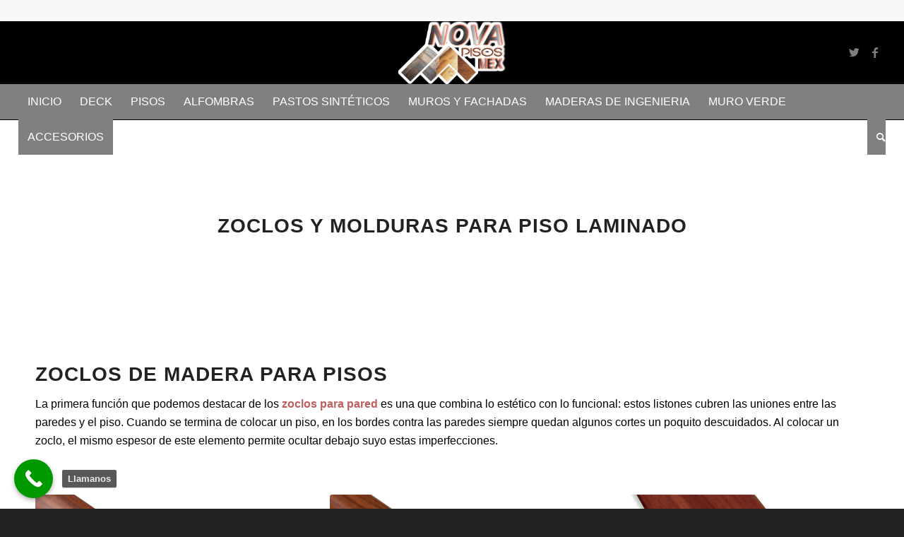

--- FILE ---
content_type: text/html; charset=UTF-8
request_url: https://novapisosmex.com.mx/zoclos-y-molduras-para-piso-laminado/
body_size: 69472
content:
<!DOCTYPE html>
<html lang="es" class="html_stretched responsive av-preloader-active av-preloader-enabled  html_header_top html_logo_center html_bottom_nav_header html_menu_right html_slim html_header_sticky html_header_shrinking html_header_topbar_active html_mobile_menu_phone html_header_searchicon html_content_align_left html_header_unstick_top_disabled html_header_stretch html_minimal_header html_av-overlay-side html_av-overlay-side-classic html_av-submenu-noclone html_entry_id_3958 av-cookies-no-cookie-consent av-default-lightbox av-no-preview html_text_menu_active av-mobile-menu-switch-default">
<head>
<meta charset="UTF-8" />


<!-- mobile setting -->
<meta name="viewport" content="width=device-width, initial-scale=1">

<!-- Scripts/CSS and wp_head hook -->
<meta name='robots' content='index, follow, max-image-preview:large, max-snippet:-1, max-video-preview:-1' />
	<style>img:is([sizes="auto" i], [sizes^="auto," i]) { contain-intrinsic-size: 3000px 1500px }</style>
	
	<!-- This site is optimized with the Yoast SEO Premium plugin v25.7.1 (Yoast SEO v26.8) - https://yoast.com/product/yoast-seo-premium-wordpress/ -->
	<title>zoclos y molduras para piso laminado - nova pisos mexico</title>
	<link rel="canonical" href="https://novapisosmex.com.mx/zoclos-y-molduras-para-piso-laminado/" />
	<meta property="og:locale" content="es_ES" />
	<meta property="og:type" content="article" />
	<meta property="og:title" content="zoclos y molduras para piso laminado" />
	<meta property="og:url" content="https://novapisosmex.com.mx/zoclos-y-molduras-para-piso-laminado/" />
	<meta property="og:site_name" content="nova pisos mexico" />
	<meta property="article:publisher" content="https://www.facebook.com/Nova-pisos-mexico-109989073691069/?modal=admin_todo_tour" />
	<meta property="article:modified_time" content="2021-09-24T03:57:14+00:00" />
	<meta name="twitter:card" content="summary_large_image" />
	<meta name="twitter:label1" content="Tiempo de lectura" />
	<meta name="twitter:data1" content="12 minutos" />
	<script type="application/ld+json" class="yoast-schema-graph">{"@context":"https://schema.org","@graph":[{"@type":"WebPage","@id":"https://novapisosmex.com.mx/zoclos-y-molduras-para-piso-laminado/","url":"https://novapisosmex.com.mx/zoclos-y-molduras-para-piso-laminado/","name":"zoclos y molduras para piso laminado - nova pisos mexico","isPartOf":{"@id":"https://novapisosmex.com.mx/#website"},"datePublished":"2021-01-22T20:14:51+00:00","dateModified":"2021-09-24T03:57:14+00:00","breadcrumb":{"@id":"https://novapisosmex.com.mx/zoclos-y-molduras-para-piso-laminado/#breadcrumb"},"inLanguage":"es","potentialAction":[{"@type":"ReadAction","target":["https://novapisosmex.com.mx/zoclos-y-molduras-para-piso-laminado/"]}]},{"@type":"BreadcrumbList","@id":"https://novapisosmex.com.mx/zoclos-y-molduras-para-piso-laminado/#breadcrumb","itemListElement":[{"@type":"ListItem","position":1,"name":"Portada","item":"https://novapisosmex.com.mx/"},{"@type":"ListItem","position":2,"name":"zoclos y molduras para piso laminado"}]},{"@type":"WebSite","@id":"https://novapisosmex.com.mx/#website","url":"https://novapisosmex.com.mx/","name":"nova pisos mexico","description":"pasto sintético, piso deck, linoleo, alfombras piso laminado, pasto artificial, muros y fachasdas, zoclos vinilicos, pisos de gimnasio, pisos conductivo ","potentialAction":[{"@type":"SearchAction","target":{"@type":"EntryPoint","urlTemplate":"https://novapisosmex.com.mx/?s={search_term_string}"},"query-input":{"@type":"PropertyValueSpecification","valueRequired":true,"valueName":"search_term_string"}}],"inLanguage":"es"}]}</script>
	<!-- / Yoast SEO Premium plugin. -->


<link rel="alternate" type="application/rss+xml" title="nova pisos mexico &raquo; Feed" href="https://novapisosmex.com.mx/feed/" />
<link rel="alternate" type="application/rss+xml" title="nova pisos mexico &raquo; Feed de los comentarios" href="https://novapisosmex.com.mx/comments/feed/" />
<script type="text/javascript">
/* <![CDATA[ */
window._wpemojiSettings = {"baseUrl":"https:\/\/s.w.org\/images\/core\/emoji\/16.0.1\/72x72\/","ext":".png","svgUrl":"https:\/\/s.w.org\/images\/core\/emoji\/16.0.1\/svg\/","svgExt":".svg","source":{"concatemoji":"https:\/\/novapisosmex.com.mx\/wp-includes\/js\/wp-emoji-release.min.js?ver=6.8.3"}};
/*! This file is auto-generated */
!function(s,n){var o,i,e;function c(e){try{var t={supportTests:e,timestamp:(new Date).valueOf()};sessionStorage.setItem(o,JSON.stringify(t))}catch(e){}}function p(e,t,n){e.clearRect(0,0,e.canvas.width,e.canvas.height),e.fillText(t,0,0);var t=new Uint32Array(e.getImageData(0,0,e.canvas.width,e.canvas.height).data),a=(e.clearRect(0,0,e.canvas.width,e.canvas.height),e.fillText(n,0,0),new Uint32Array(e.getImageData(0,0,e.canvas.width,e.canvas.height).data));return t.every(function(e,t){return e===a[t]})}function u(e,t){e.clearRect(0,0,e.canvas.width,e.canvas.height),e.fillText(t,0,0);for(var n=e.getImageData(16,16,1,1),a=0;a<n.data.length;a++)if(0!==n.data[a])return!1;return!0}function f(e,t,n,a){switch(t){case"flag":return n(e,"\ud83c\udff3\ufe0f\u200d\u26a7\ufe0f","\ud83c\udff3\ufe0f\u200b\u26a7\ufe0f")?!1:!n(e,"\ud83c\udde8\ud83c\uddf6","\ud83c\udde8\u200b\ud83c\uddf6")&&!n(e,"\ud83c\udff4\udb40\udc67\udb40\udc62\udb40\udc65\udb40\udc6e\udb40\udc67\udb40\udc7f","\ud83c\udff4\u200b\udb40\udc67\u200b\udb40\udc62\u200b\udb40\udc65\u200b\udb40\udc6e\u200b\udb40\udc67\u200b\udb40\udc7f");case"emoji":return!a(e,"\ud83e\udedf")}return!1}function g(e,t,n,a){var r="undefined"!=typeof WorkerGlobalScope&&self instanceof WorkerGlobalScope?new OffscreenCanvas(300,150):s.createElement("canvas"),o=r.getContext("2d",{willReadFrequently:!0}),i=(o.textBaseline="top",o.font="600 32px Arial",{});return e.forEach(function(e){i[e]=t(o,e,n,a)}),i}function t(e){var t=s.createElement("script");t.src=e,t.defer=!0,s.head.appendChild(t)}"undefined"!=typeof Promise&&(o="wpEmojiSettingsSupports",i=["flag","emoji"],n.supports={everything:!0,everythingExceptFlag:!0},e=new Promise(function(e){s.addEventListener("DOMContentLoaded",e,{once:!0})}),new Promise(function(t){var n=function(){try{var e=JSON.parse(sessionStorage.getItem(o));if("object"==typeof e&&"number"==typeof e.timestamp&&(new Date).valueOf()<e.timestamp+604800&&"object"==typeof e.supportTests)return e.supportTests}catch(e){}return null}();if(!n){if("undefined"!=typeof Worker&&"undefined"!=typeof OffscreenCanvas&&"undefined"!=typeof URL&&URL.createObjectURL&&"undefined"!=typeof Blob)try{var e="postMessage("+g.toString()+"("+[JSON.stringify(i),f.toString(),p.toString(),u.toString()].join(",")+"));",a=new Blob([e],{type:"text/javascript"}),r=new Worker(URL.createObjectURL(a),{name:"wpTestEmojiSupports"});return void(r.onmessage=function(e){c(n=e.data),r.terminate(),t(n)})}catch(e){}c(n=g(i,f,p,u))}t(n)}).then(function(e){for(var t in e)n.supports[t]=e[t],n.supports.everything=n.supports.everything&&n.supports[t],"flag"!==t&&(n.supports.everythingExceptFlag=n.supports.everythingExceptFlag&&n.supports[t]);n.supports.everythingExceptFlag=n.supports.everythingExceptFlag&&!n.supports.flag,n.DOMReady=!1,n.readyCallback=function(){n.DOMReady=!0}}).then(function(){return e}).then(function(){var e;n.supports.everything||(n.readyCallback(),(e=n.source||{}).concatemoji?t(e.concatemoji):e.wpemoji&&e.twemoji&&(t(e.twemoji),t(e.wpemoji)))}))}((window,document),window._wpemojiSettings);
/* ]]> */
</script>
<style id='wp-emoji-styles-inline-css' type='text/css'>

	img.wp-smiley, img.emoji {
		display: inline !important;
		border: none !important;
		box-shadow: none !important;
		height: 1em !important;
		width: 1em !important;
		margin: 0 0.07em !important;
		vertical-align: -0.1em !important;
		background: none !important;
		padding: 0 !important;
	}
</style>
<link rel='stylesheet' id='wp-block-library-css' href='https://novapisosmex.com.mx/wp-includes/css/dist/block-library/style.min.css?ver=6.8.3' type='text/css' media='all' />
<style id='classic-theme-styles-inline-css' type='text/css'>
/*! This file is auto-generated */
.wp-block-button__link{color:#fff;background-color:#32373c;border-radius:9999px;box-shadow:none;text-decoration:none;padding:calc(.667em + 2px) calc(1.333em + 2px);font-size:1.125em}.wp-block-file__button{background:#32373c;color:#fff;text-decoration:none}
</style>
<style id='joinchat-button-style-inline-css' type='text/css'>
.wp-block-joinchat-button{border:none!important;text-align:center}.wp-block-joinchat-button figure{display:table;margin:0 auto;padding:0}.wp-block-joinchat-button figcaption{font:normal normal 400 .6em/2em var(--wp--preset--font-family--system-font,sans-serif);margin:0;padding:0}.wp-block-joinchat-button .joinchat-button__qr{background-color:#fff;border:6px solid #25d366;border-radius:30px;box-sizing:content-box;display:block;height:200px;margin:auto;overflow:hidden;padding:10px;width:200px}.wp-block-joinchat-button .joinchat-button__qr canvas,.wp-block-joinchat-button .joinchat-button__qr img{display:block;margin:auto}.wp-block-joinchat-button .joinchat-button__link{align-items:center;background-color:#25d366;border:6px solid #25d366;border-radius:30px;display:inline-flex;flex-flow:row nowrap;justify-content:center;line-height:1.25em;margin:0 auto;text-decoration:none}.wp-block-joinchat-button .joinchat-button__link:before{background:transparent var(--joinchat-ico) no-repeat center;background-size:100%;content:"";display:block;height:1.5em;margin:-.75em .75em -.75em 0;width:1.5em}.wp-block-joinchat-button figure+.joinchat-button__link{margin-top:10px}@media (orientation:landscape)and (min-height:481px),(orientation:portrait)and (min-width:481px){.wp-block-joinchat-button.joinchat-button--qr-only figure+.joinchat-button__link{display:none}}@media (max-width:480px),(orientation:landscape)and (max-height:480px){.wp-block-joinchat-button figure{display:none}}

</style>
<style id='global-styles-inline-css' type='text/css'>
:root{--wp--preset--aspect-ratio--square: 1;--wp--preset--aspect-ratio--4-3: 4/3;--wp--preset--aspect-ratio--3-4: 3/4;--wp--preset--aspect-ratio--3-2: 3/2;--wp--preset--aspect-ratio--2-3: 2/3;--wp--preset--aspect-ratio--16-9: 16/9;--wp--preset--aspect-ratio--9-16: 9/16;--wp--preset--color--black: #000000;--wp--preset--color--cyan-bluish-gray: #abb8c3;--wp--preset--color--white: #ffffff;--wp--preset--color--pale-pink: #f78da7;--wp--preset--color--vivid-red: #cf2e2e;--wp--preset--color--luminous-vivid-orange: #ff6900;--wp--preset--color--luminous-vivid-amber: #fcb900;--wp--preset--color--light-green-cyan: #7bdcb5;--wp--preset--color--vivid-green-cyan: #00d084;--wp--preset--color--pale-cyan-blue: #8ed1fc;--wp--preset--color--vivid-cyan-blue: #0693e3;--wp--preset--color--vivid-purple: #9b51e0;--wp--preset--gradient--vivid-cyan-blue-to-vivid-purple: linear-gradient(135deg,rgba(6,147,227,1) 0%,rgb(155,81,224) 100%);--wp--preset--gradient--light-green-cyan-to-vivid-green-cyan: linear-gradient(135deg,rgb(122,220,180) 0%,rgb(0,208,130) 100%);--wp--preset--gradient--luminous-vivid-amber-to-luminous-vivid-orange: linear-gradient(135deg,rgba(252,185,0,1) 0%,rgba(255,105,0,1) 100%);--wp--preset--gradient--luminous-vivid-orange-to-vivid-red: linear-gradient(135deg,rgba(255,105,0,1) 0%,rgb(207,46,46) 100%);--wp--preset--gradient--very-light-gray-to-cyan-bluish-gray: linear-gradient(135deg,rgb(238,238,238) 0%,rgb(169,184,195) 100%);--wp--preset--gradient--cool-to-warm-spectrum: linear-gradient(135deg,rgb(74,234,220) 0%,rgb(151,120,209) 20%,rgb(207,42,186) 40%,rgb(238,44,130) 60%,rgb(251,105,98) 80%,rgb(254,248,76) 100%);--wp--preset--gradient--blush-light-purple: linear-gradient(135deg,rgb(255,206,236) 0%,rgb(152,150,240) 100%);--wp--preset--gradient--blush-bordeaux: linear-gradient(135deg,rgb(254,205,165) 0%,rgb(254,45,45) 50%,rgb(107,0,62) 100%);--wp--preset--gradient--luminous-dusk: linear-gradient(135deg,rgb(255,203,112) 0%,rgb(199,81,192) 50%,rgb(65,88,208) 100%);--wp--preset--gradient--pale-ocean: linear-gradient(135deg,rgb(255,245,203) 0%,rgb(182,227,212) 50%,rgb(51,167,181) 100%);--wp--preset--gradient--electric-grass: linear-gradient(135deg,rgb(202,248,128) 0%,rgb(113,206,126) 100%);--wp--preset--gradient--midnight: linear-gradient(135deg,rgb(2,3,129) 0%,rgb(40,116,252) 100%);--wp--preset--font-size--small: 13px;--wp--preset--font-size--medium: 20px;--wp--preset--font-size--large: 36px;--wp--preset--font-size--x-large: 42px;--wp--preset--spacing--20: 0.44rem;--wp--preset--spacing--30: 0.67rem;--wp--preset--spacing--40: 1rem;--wp--preset--spacing--50: 1.5rem;--wp--preset--spacing--60: 2.25rem;--wp--preset--spacing--70: 3.38rem;--wp--preset--spacing--80: 5.06rem;--wp--preset--shadow--natural: 6px 6px 9px rgba(0, 0, 0, 0.2);--wp--preset--shadow--deep: 12px 12px 50px rgba(0, 0, 0, 0.4);--wp--preset--shadow--sharp: 6px 6px 0px rgba(0, 0, 0, 0.2);--wp--preset--shadow--outlined: 6px 6px 0px -3px rgba(255, 255, 255, 1), 6px 6px rgba(0, 0, 0, 1);--wp--preset--shadow--crisp: 6px 6px 0px rgba(0, 0, 0, 1);}:where(.is-layout-flex){gap: 0.5em;}:where(.is-layout-grid){gap: 0.5em;}body .is-layout-flex{display: flex;}.is-layout-flex{flex-wrap: wrap;align-items: center;}.is-layout-flex > :is(*, div){margin: 0;}body .is-layout-grid{display: grid;}.is-layout-grid > :is(*, div){margin: 0;}:where(.wp-block-columns.is-layout-flex){gap: 2em;}:where(.wp-block-columns.is-layout-grid){gap: 2em;}:where(.wp-block-post-template.is-layout-flex){gap: 1.25em;}:where(.wp-block-post-template.is-layout-grid){gap: 1.25em;}.has-black-color{color: var(--wp--preset--color--black) !important;}.has-cyan-bluish-gray-color{color: var(--wp--preset--color--cyan-bluish-gray) !important;}.has-white-color{color: var(--wp--preset--color--white) !important;}.has-pale-pink-color{color: var(--wp--preset--color--pale-pink) !important;}.has-vivid-red-color{color: var(--wp--preset--color--vivid-red) !important;}.has-luminous-vivid-orange-color{color: var(--wp--preset--color--luminous-vivid-orange) !important;}.has-luminous-vivid-amber-color{color: var(--wp--preset--color--luminous-vivid-amber) !important;}.has-light-green-cyan-color{color: var(--wp--preset--color--light-green-cyan) !important;}.has-vivid-green-cyan-color{color: var(--wp--preset--color--vivid-green-cyan) !important;}.has-pale-cyan-blue-color{color: var(--wp--preset--color--pale-cyan-blue) !important;}.has-vivid-cyan-blue-color{color: var(--wp--preset--color--vivid-cyan-blue) !important;}.has-vivid-purple-color{color: var(--wp--preset--color--vivid-purple) !important;}.has-black-background-color{background-color: var(--wp--preset--color--black) !important;}.has-cyan-bluish-gray-background-color{background-color: var(--wp--preset--color--cyan-bluish-gray) !important;}.has-white-background-color{background-color: var(--wp--preset--color--white) !important;}.has-pale-pink-background-color{background-color: var(--wp--preset--color--pale-pink) !important;}.has-vivid-red-background-color{background-color: var(--wp--preset--color--vivid-red) !important;}.has-luminous-vivid-orange-background-color{background-color: var(--wp--preset--color--luminous-vivid-orange) !important;}.has-luminous-vivid-amber-background-color{background-color: var(--wp--preset--color--luminous-vivid-amber) !important;}.has-light-green-cyan-background-color{background-color: var(--wp--preset--color--light-green-cyan) !important;}.has-vivid-green-cyan-background-color{background-color: var(--wp--preset--color--vivid-green-cyan) !important;}.has-pale-cyan-blue-background-color{background-color: var(--wp--preset--color--pale-cyan-blue) !important;}.has-vivid-cyan-blue-background-color{background-color: var(--wp--preset--color--vivid-cyan-blue) !important;}.has-vivid-purple-background-color{background-color: var(--wp--preset--color--vivid-purple) !important;}.has-black-border-color{border-color: var(--wp--preset--color--black) !important;}.has-cyan-bluish-gray-border-color{border-color: var(--wp--preset--color--cyan-bluish-gray) !important;}.has-white-border-color{border-color: var(--wp--preset--color--white) !important;}.has-pale-pink-border-color{border-color: var(--wp--preset--color--pale-pink) !important;}.has-vivid-red-border-color{border-color: var(--wp--preset--color--vivid-red) !important;}.has-luminous-vivid-orange-border-color{border-color: var(--wp--preset--color--luminous-vivid-orange) !important;}.has-luminous-vivid-amber-border-color{border-color: var(--wp--preset--color--luminous-vivid-amber) !important;}.has-light-green-cyan-border-color{border-color: var(--wp--preset--color--light-green-cyan) !important;}.has-vivid-green-cyan-border-color{border-color: var(--wp--preset--color--vivid-green-cyan) !important;}.has-pale-cyan-blue-border-color{border-color: var(--wp--preset--color--pale-cyan-blue) !important;}.has-vivid-cyan-blue-border-color{border-color: var(--wp--preset--color--vivid-cyan-blue) !important;}.has-vivid-purple-border-color{border-color: var(--wp--preset--color--vivid-purple) !important;}.has-vivid-cyan-blue-to-vivid-purple-gradient-background{background: var(--wp--preset--gradient--vivid-cyan-blue-to-vivid-purple) !important;}.has-light-green-cyan-to-vivid-green-cyan-gradient-background{background: var(--wp--preset--gradient--light-green-cyan-to-vivid-green-cyan) !important;}.has-luminous-vivid-amber-to-luminous-vivid-orange-gradient-background{background: var(--wp--preset--gradient--luminous-vivid-amber-to-luminous-vivid-orange) !important;}.has-luminous-vivid-orange-to-vivid-red-gradient-background{background: var(--wp--preset--gradient--luminous-vivid-orange-to-vivid-red) !important;}.has-very-light-gray-to-cyan-bluish-gray-gradient-background{background: var(--wp--preset--gradient--very-light-gray-to-cyan-bluish-gray) !important;}.has-cool-to-warm-spectrum-gradient-background{background: var(--wp--preset--gradient--cool-to-warm-spectrum) !important;}.has-blush-light-purple-gradient-background{background: var(--wp--preset--gradient--blush-light-purple) !important;}.has-blush-bordeaux-gradient-background{background: var(--wp--preset--gradient--blush-bordeaux) !important;}.has-luminous-dusk-gradient-background{background: var(--wp--preset--gradient--luminous-dusk) !important;}.has-pale-ocean-gradient-background{background: var(--wp--preset--gradient--pale-ocean) !important;}.has-electric-grass-gradient-background{background: var(--wp--preset--gradient--electric-grass) !important;}.has-midnight-gradient-background{background: var(--wp--preset--gradient--midnight) !important;}.has-small-font-size{font-size: var(--wp--preset--font-size--small) !important;}.has-medium-font-size{font-size: var(--wp--preset--font-size--medium) !important;}.has-large-font-size{font-size: var(--wp--preset--font-size--large) !important;}.has-x-large-font-size{font-size: var(--wp--preset--font-size--x-large) !important;}
:where(.wp-block-post-template.is-layout-flex){gap: 1.25em;}:where(.wp-block-post-template.is-layout-grid){gap: 1.25em;}
:where(.wp-block-columns.is-layout-flex){gap: 2em;}:where(.wp-block-columns.is-layout-grid){gap: 2em;}
:root :where(.wp-block-pullquote){font-size: 1.5em;line-height: 1.6;}
</style>
<link rel='stylesheet' id='avia-merged-styles-css' href='https://novapisosmex.com.mx/wp-content/uploads/dynamic_avia/avia-merged-styles-2a440e91f4e3cef6b12d5f988c70f3a2---68be46111d4f9.css' type='text/css' media='all' />
<link rel='stylesheet' id='avia-single-post-3958-css' href='https://novapisosmex.com.mx/wp-content/uploads/avia_posts_css/post-3958.css?ver=ver-1754815381' type='text/css' media='all' />
<link rel='stylesheet' id='call-now-button-modern-style-css' href='https://novapisosmex.com.mx/wp-content/plugins/call-now-button/resources/style/modern.css?ver=1.5.5' type='text/css' media='all' />
<script type="text/javascript" src="https://novapisosmex.com.mx/wp-includes/js/jquery/jquery.min.js?ver=3.7.1" id="jquery-core-js"></script>
<script type="text/javascript" src="https://novapisosmex.com.mx/wp-includes/js/jquery/jquery-migrate.min.js?ver=3.4.1" id="jquery-migrate-js"></script>
<link rel="https://api.w.org/" href="https://novapisosmex.com.mx/wp-json/" /><link rel="alternate" title="JSON" type="application/json" href="https://novapisosmex.com.mx/wp-json/wp/v2/pages/3958" /><link rel="EditURI" type="application/rsd+xml" title="RSD" href="https://novapisosmex.com.mx/xmlrpc.php?rsd" />
<meta name="generator" content="WordPress 6.8.3" />
<link rel='shortlink' href='https://novapisosmex.com.mx/?p=3958' />
<link rel="alternate" title="oEmbed (JSON)" type="application/json+oembed" href="https://novapisosmex.com.mx/wp-json/oembed/1.0/embed?url=https%3A%2F%2Fnovapisosmex.com.mx%2Fzoclos-y-molduras-para-piso-laminado%2F" />
<link rel="alternate" title="oEmbed (XML)" type="text/xml+oembed" href="https://novapisosmex.com.mx/wp-json/oembed/1.0/embed?url=https%3A%2F%2Fnovapisosmex.com.mx%2Fzoclos-y-molduras-para-piso-laminado%2F&#038;format=xml" />

<link rel="stylesheet" href="https://novapisosmex.com.mx/wp-content/plugins/count-per-day/counter.css" type="text/css" />
<link rel="profile" href="https://gmpg.org/xfn/11" />
<link rel="alternate" type="application/rss+xml" title="nova pisos mexico RSS2 Feed" href="https://novapisosmex.com.mx/feed/" />
<link rel="pingback" href="https://novapisosmex.com.mx/xmlrpc.php" />
<!--[if lt IE 9]><script src="https://novapisosmex.com.mx/wp-content/themes/enfold/js/html5shiv.js"></script><![endif]-->
<link rel="icon" href="https://novapisosmex.com.mx/wp-content/uploads/2020/01/LOGO-MEX.png" type="image/png">

<!-- To speed up the rendering and to display the site as fast as possible to the user we include some styles and scripts for above the fold content inline -->
<script type="text/javascript">'use strict';var avia_is_mobile=!1;if(/Android|webOS|iPhone|iPad|iPod|BlackBerry|IEMobile|Opera Mini/i.test(navigator.userAgent)&&'ontouchstart' in document.documentElement){avia_is_mobile=!0;document.documentElement.className+=' avia_mobile '}
else{document.documentElement.className+=' avia_desktop '};document.documentElement.className+=' js_active ';(function(){var e=['-webkit-','-moz-','-ms-',''],n='';for(var t in e){if(e[t]+'transform' in document.documentElement.style){document.documentElement.className+=' avia_transform ';n=e[t]+'transform'};if(e[t]+'perspective' in document.documentElement.style){document.documentElement.className+=' avia_transform3d '}};if(typeof document.getElementsByClassName=='function'&&typeof document.documentElement.getBoundingClientRect=='function'&&avia_is_mobile==!1){if(n&&window.innerHeight>0){setTimeout(function(){var e=0,o={},a=0,t=document.getElementsByClassName('av-parallax'),i=window.pageYOffset||document.documentElement.scrollTop;for(e=0;e<t.length;e++){t[e].style.top='0px';o=t[e].getBoundingClientRect();a=Math.ceil((window.innerHeight+i-o.top)*0.3);t[e].style[n]='translate(0px, '+a+'px)';t[e].style.top='auto';t[e].className+=' enabled-parallax '}},50)}}})();</script><link rel="icon" href="https://novapisosmex.com.mx/wp-content/uploads/2020/08/cropped-Sin-titulo-1-32x32.png" sizes="32x32" />
<link rel="icon" href="https://novapisosmex.com.mx/wp-content/uploads/2020/08/cropped-Sin-titulo-1-192x192.png" sizes="192x192" />
<link rel="apple-touch-icon" href="https://novapisosmex.com.mx/wp-content/uploads/2020/08/cropped-Sin-titulo-1-180x180.png" />
<meta name="msapplication-TileImage" content="https://novapisosmex.com.mx/wp-content/uploads/2020/08/cropped-Sin-titulo-1-270x270.png" />
<style type='text/css'>
@font-face {font-family: 'entypo-fontello'; font-weight: normal; font-style: normal; font-display: auto;
src: url('https://novapisosmex.com.mx/wp-content/themes/enfold/config-templatebuilder/avia-template-builder/assets/fonts/entypo-fontello.woff2') format('woff2'),
url('https://novapisosmex.com.mx/wp-content/themes/enfold/config-templatebuilder/avia-template-builder/assets/fonts/entypo-fontello.woff') format('woff'),
url('https://novapisosmex.com.mx/wp-content/themes/enfold/config-templatebuilder/avia-template-builder/assets/fonts/entypo-fontello.ttf') format('truetype'), 
url('https://novapisosmex.com.mx/wp-content/themes/enfold/config-templatebuilder/avia-template-builder/assets/fonts/entypo-fontello.svg#entypo-fontello') format('svg'),
url('https://novapisosmex.com.mx/wp-content/themes/enfold/config-templatebuilder/avia-template-builder/assets/fonts/entypo-fontello.eot'),
url('https://novapisosmex.com.mx/wp-content/themes/enfold/config-templatebuilder/avia-template-builder/assets/fonts/entypo-fontello.eot?#iefix') format('embedded-opentype');
} #top .avia-font-entypo-fontello, body .avia-font-entypo-fontello, html body [data-av_iconfont='entypo-fontello']:before{ font-family: 'entypo-fontello'; }
</style>

<!--
Debugging Info for Theme support: 

Theme: Enfold
Version: 4.8.6.5
Installed: enfold
AviaFramework Version: 5.0
AviaBuilder Version: 4.8
aviaElementManager Version: 1.0.1
- - - - - - - - - - -
ChildTheme: Enfold Child
ChildTheme Version: 1.0
ChildTheme Installed: enfold

ML:192-PU:115-PLA:12
WP:6.8.3
Compress: CSS:all theme files - JS:all theme files
Updates: disabled
PLAu:9
-->
</head>

<body data-rsssl=1 id="top" class="wp-singular page-template-default page page-id-3958 wp-theme-enfold wp-child-theme-enfold-child stretched rtl_columns av-curtain-numeric arial-websave arial  avia-responsive-images-support av-recaptcha-enabled av-google-badge-hide" itemscope="itemscope" itemtype="https://schema.org/WebPage" >

	<div class='av-siteloader-wrap av-transition-enabled'><div class='av-siteloader-inner'><div class='av-siteloader-cell'><div class='av-siteloader'><div class='av-siteloader-extra'></div></div></div></div></div>
	<div id='wrap_all'>

	
<header id='header' class='all_colors header_color dark_bg_color  av_header_top av_logo_center av_bottom_nav_header av_menu_right av_slim av_header_sticky av_header_shrinking av_header_stretch av_mobile_menu_phone av_header_searchicon av_header_unstick_top_disabled av_minimal_header av_alternate_logo_active av_header_border_disabled'  role="banner" itemscope="itemscope" itemtype="https://schema.org/WPHeader" >

		<div id='header_meta' class='container_wrap container_wrap_meta  av_icon_active_main av_phone_active_right av_extra_header_active av_entry_id_3958'>
		
			      <div class='container'>
			      			      </div>
		</div>

		<div  id='header_main' class='container_wrap container_wrap_logo'>
	
        <div class='container av-logo-container'><div class='inner-container'><span class='logo avia-standard-logo'><a href='https://novapisosmex.com.mx/' class=''><img src="https://novapisosmex.com.mx/wp-content/uploads/2020/01/LOGO-MEX.png" srcset="https://novapisosmex.com.mx/wp-content/uploads/2020/01/LOGO-MEX.png 925w, https://novapisosmex.com.mx/wp-content/uploads/2020/01/LOGO-MEX-300x177.png 300w, https://novapisosmex.com.mx/wp-content/uploads/2020/01/LOGO-MEX-768x452.png 768w, https://novapisosmex.com.mx/wp-content/uploads/2020/01/LOGO-MEX-705x415.png 705w, https://novapisosmex.com.mx/wp-content/uploads/2020/01/LOGO-MEX-450x265.png 450w" sizes="(max-width: 925px) 100vw, 925px" height="100" width="300" alt='nova pisos mexico' title='LOGO MEX' /></a></span><ul class='noLightbox social_bookmarks icon_count_2'><li class='social_bookmarks_twitter av-social-link-twitter social_icon_1'><a target="_blank" aria-label="Link to Twitter" href='http://twitter.com/kriesi' aria-hidden='false' data-av_icon='' data-av_iconfont='entypo-fontello' title='Twitter' rel="noopener"><span class='avia_hidden_link_text'>Twitter</span></a></li><li class='social_bookmarks_facebook av-social-link-facebook social_icon_2'><a target="_blank" aria-label="Link to Facebook" href='https://www.facebook.com/Nova-pisos-mexico-109989073691069' aria-hidden='false' data-av_icon='' data-av_iconfont='entypo-fontello' title='Facebook' rel="noopener"><span class='avia_hidden_link_text'>Facebook</span></a></li></ul></div></div><div id='header_main_alternate' class='container_wrap'><div class='container'><nav class='main_menu' data-selectname='Selecciona una página'  role="navigation" itemscope="itemscope" itemtype="https://schema.org/SiteNavigationElement" ><div class="avia-menu av-main-nav-wrap"><ul id="avia-menu" class="menu av-main-nav"><li id="menu-item-5883" class="menu-item menu-item-type-post_type menu-item-object-page menu-item-home menu-item-top-level menu-item-top-level-1"><a href="https://novapisosmex.com.mx/" itemprop="url"><span class="avia-bullet"></span><span class="avia-menu-text">Inicio</span><span class="avia-menu-fx"><span class="avia-arrow-wrap"><span class="avia-arrow"></span></span></span></a></li>
<li id="menu-item-5913" class="menu-item menu-item-type-post_type menu-item-object-page menu-item-mega-parent  menu-item-top-level menu-item-top-level-2"><a href="https://novapisosmex.com.mx/piso-deck-sintetico-para-exterior/" itemprop="url"><span class="avia-bullet"></span><span class="avia-menu-text">DECK</span><span class="avia-menu-fx"><span class="avia-arrow-wrap"><span class="avia-arrow"></span></span></span></a></li>
<li id="menu-item-5887" class="menu-item menu-item-type-post_type menu-item-object-page menu-item-has-children menu-item-top-level menu-item-top-level-3"><a href="https://novapisosmex.com.mx/pisos/" itemprop="url"><span class="avia-bullet"></span><span class="avia-menu-text">PISOS</span><span class="avia-menu-fx"><span class="avia-arrow-wrap"><span class="avia-arrow"></span></span></span></a>


<ul class="sub-menu">
	<li id="menu-item-5888" class="menu-item menu-item-type-post_type menu-item-object-page"><a href="https://novapisosmex.com.mx/pisos-spc/" itemprop="url"><span class="avia-bullet"></span><span class="avia-menu-text">Pisos Spc</span></a></li>
	<li id="menu-item-5889" class="menu-item menu-item-type-post_type menu-item-object-page"><a href="https://novapisosmex.com.mx/pisos-de-gimnasio/" itemprop="url"><span class="avia-bullet"></span><span class="avia-menu-text">Pisos De Gimnasio</span></a></li>
	<li id="menu-item-5890" class="menu-item menu-item-type-post_type menu-item-object-page"><a href="https://novapisosmex.com.mx/pisos-conductivos-de-uso-hospitalario/" itemprop="url"><span class="avia-bullet"></span><span class="avia-menu-text">Pisos Conductivos</span></a></li>
	<li id="menu-item-5891" class="menu-item menu-item-type-post_type menu-item-object-page"><a href="https://novapisosmex.com.mx/piso-deck-sintetico-para-exterior/" itemprop="url"><span class="avia-bullet"></span><span class="avia-menu-text">Pisos Deck</span></a></li>
	<li id="menu-item-5894" class="menu-item menu-item-type-post_type menu-item-object-page"><a href="https://novapisosmex.com.mx/piso-vinilico-en-duela-de-pvc/" itemprop="url"><span class="avia-bullet"></span><span class="avia-menu-text">Pisos Vinilicos En Duela</span></a></li>
	<li id="menu-item-5893" class="menu-item menu-item-type-post_type menu-item-object-page"><a href="https://novapisosmex.com.mx/linoleo-piso-vinilico-en-rollo/" itemprop="url"><span class="avia-bullet"></span><span class="avia-menu-text">Pisos Vinilicos En Rollo</span></a></li>
	<li id="menu-item-5895" class="menu-item menu-item-type-post_type menu-item-object-page"><a href="https://novapisosmex.com.mx/maderas-de-ingenieria/" itemprop="url"><span class="avia-bullet"></span><span class="avia-menu-text">Pisos Madera De Ingenieria</span></a></li>
	<li id="menu-item-5905" class="menu-item menu-item-type-post_type menu-item-object-page"><a href="https://novapisosmex.com.mx/piso-laminado/" itemprop="url"><span class="avia-bullet"></span><span class="avia-menu-text">Pisos Laminados</span></a></li>
</ul>
</li>
<li id="menu-item-5900" class="menu-item menu-item-type-post_type menu-item-object-page menu-item-has-children menu-item-top-level menu-item-top-level-4"><a href="https://novapisosmex.com.mx/alfombras/" itemprop="url"><span class="avia-bullet"></span><span class="avia-menu-text">ALFOMBRAS</span><span class="avia-menu-fx"><span class="avia-arrow-wrap"><span class="avia-arrow"></span></span></span></a>


<ul class="sub-menu">
	<li id="menu-item-5898" class="menu-item menu-item-type-post_type menu-item-object-page"><a href="https://novapisosmex.com.mx/alfombras-modulares/" itemprop="url"><span class="avia-bullet"></span><span class="avia-menu-text">Alfombra Modular</span></a></li>
	<li id="menu-item-5902" class="menu-item menu-item-type-post_type menu-item-object-page"><a href="https://novapisosmex.com.mx/alfombra-en-rollo/" itemprop="url"><span class="avia-bullet"></span><span class="avia-menu-text">Alfombra En Rollo</span></a></li>
</ul>
</li>
<li id="menu-item-5903" class="menu-item menu-item-type-post_type menu-item-object-page menu-item-has-children menu-item-top-level menu-item-top-level-5"><a href="https://novapisosmex.com.mx/pasto-sintetico-2/" itemprop="url"><span class="avia-bullet"></span><span class="avia-menu-text">Pastos Sintéticos</span><span class="avia-menu-fx"><span class="avia-arrow-wrap"><span class="avia-arrow"></span></span></span></a>


<ul class="sub-menu">
	<li id="menu-item-7106" class="menu-item menu-item-type-post_type menu-item-object-page"><a href="https://novapisosmex.com.mx/pasto-sintetico-recreativo/" itemprop="url"><span class="avia-bullet"></span><span class="avia-menu-text">Pastos  Recreativos</span></a></li>
	<li id="menu-item-7108" class="menu-item menu-item-type-post_type menu-item-object-page"><a href="https://novapisosmex.com.mx/pasto-sintetico-deportivo/" itemprop="url"><span class="avia-bullet"></span><span class="avia-menu-text">Pastos Deportivos</span></a></li>
</ul>
</li>
<li id="menu-item-5906" class="menu-item menu-item-type-post_type menu-item-object-page menu-item-has-children menu-item-top-level menu-item-top-level-6"><a href="https://novapisosmex.com.mx/muros-y-fachadas-interiores-y-exteriores/" itemprop="url"><span class="avia-bullet"></span><span class="avia-menu-text">Muros y fachadas</span><span class="avia-menu-fx"><span class="avia-arrow-wrap"><span class="avia-arrow"></span></span></span></a>


<ul class="sub-menu">
	<li id="menu-item-5907" class="menu-item menu-item-type-post_type menu-item-object-page"><a href="https://novapisosmex.com.mx/lambrin-interior/" itemprop="url"><span class="avia-bullet"></span><span class="avia-menu-text">Lambrin Interior</span></a></li>
	<li id="menu-item-5908" class="menu-item menu-item-type-post_type menu-item-object-page"><a href="https://novapisosmex.com.mx/deck-lambrin-muro/" itemprop="url"><span class="avia-bullet"></span><span class="avia-menu-text">Deck Lambrin Muro</span></a></li>
	<li id="menu-item-5909" class="menu-item menu-item-type-post_type menu-item-object-page"><a href="https://novapisosmex.com.mx/muro-piedra-digital/" itemprop="url"><span class="avia-bullet"></span><span class="avia-menu-text">Muro Piedra Digital</span></a></li>
	<li id="menu-item-5910" class="menu-item menu-item-type-post_type menu-item-object-page"><a href="https://novapisosmex.com.mx/muro-marmol-digital/" itemprop="url"><span class="avia-bullet"></span><span class="avia-menu-text">Muro Marmol Digital</span></a></li>
	<li id="menu-item-5912" class="menu-item menu-item-type-post_type menu-item-object-page"><a href="https://novapisosmex.com.mx/fachada-y-muro-exterior-flexible/" itemprop="url"><span class="avia-bullet"></span><span class="avia-menu-text">Fachada Y Muro Exterior Flexible</span></a></li>
	<li id="menu-item-5911" class="menu-item menu-item-type-post_type menu-item-object-page"><a href="https://novapisosmex.com.mx/follaje-sintetico-o-follaje-artificial/" itemprop="url"><span class="avia-bullet"></span><span class="avia-menu-text">Follaje Artificial, Muro Verde</span></a></li>
</ul>
</li>
<li id="menu-item-5914" class="menu-item menu-item-type-post_type menu-item-object-page menu-item-top-level menu-item-top-level-7"><a href="https://novapisosmex.com.mx/maderas-de-ingenieria/" itemprop="url"><span class="avia-bullet"></span><span class="avia-menu-text">Maderas De Ingenieria</span><span class="avia-menu-fx"><span class="avia-arrow-wrap"><span class="avia-arrow"></span></span></span></a></li>
<li id="menu-item-5915" class="menu-item menu-item-type-post_type menu-item-object-page menu-item-top-level menu-item-top-level-8"><a href="https://novapisosmex.com.mx/follaje-sintetico-o-follaje-artificial/" itemprop="url"><span class="avia-bullet"></span><span class="avia-menu-text">MURO VERDE</span><span class="avia-menu-fx"><span class="avia-arrow-wrap"><span class="avia-arrow"></span></span></span></a></li>
<li id="menu-item-5918" class="menu-item menu-item-type-post_type menu-item-object-page current-menu-ancestor current-menu-parent current_page_parent current_page_ancestor menu-item-has-children menu-item-top-level menu-item-top-level-9"><a href="https://novapisosmex.com.mx/accesorios/" itemprop="url"><span class="avia-bullet"></span><span class="avia-menu-text">ACCESORIOS</span><span class="avia-menu-fx"><span class="avia-arrow-wrap"><span class="avia-arrow"></span></span></span></a>


<ul class="sub-menu">
	<li id="menu-item-5920" class="menu-item menu-item-type-post_type menu-item-object-page"><a href="https://novapisosmex.com.mx/zoclo-vinilico/" itemprop="url"><span class="avia-bullet"></span><span class="avia-menu-text">Zoclos Vinilicos</span></a></li>
	<li id="menu-item-5919" class="menu-item menu-item-type-post_type menu-item-object-page current-menu-item page_item page-item-3958 current_page_item"><a href="https://novapisosmex.com.mx/zoclos-y-molduras-para-piso-laminado/" itemprop="url"><span class="avia-bullet"></span><span class="avia-menu-text">Zoclos Y Molduras De Madera</span></a></li>
</ul>
</li>
<li id="menu-item-search" class="noMobile menu-item menu-item-search-dropdown menu-item-avia-special"><a aria-label="Buscar" href="?s=" rel="nofollow" data-avia-search-tooltip="

&lt;form role=&quot;search&quot; action=&quot;https://novapisosmex.com.mx/&quot; id=&quot;searchform&quot; method=&quot;get&quot; class=&quot;&quot;&gt;
	&lt;div&gt;
		&lt;input type=&quot;text&quot; id=&quot;s&quot; name=&quot;s&quot; value=&quot;&quot; placeholder='Buscar' /&gt;
		&lt;input type=&quot;submit&quot; value=&quot;&quot; id=&quot;searchsubmit&quot; class=&quot;button avia-font-entypo-fontello&quot; /&gt;
			&lt;/div&gt;
&lt;/form&gt;
" aria-hidden='false' data-av_icon='' data-av_iconfont='entypo-fontello'><span class="avia_hidden_link_text">Buscar</span></a></li><li class="av-burger-menu-main menu-item-avia-special ">
	        			<a href="#" aria-label="Menú" aria-hidden="false">
							<span class="av-hamburger av-hamburger--spin av-js-hamburger">
								<span class="av-hamburger-box">
						          <span class="av-hamburger-inner"></span>
						          <strong>Menú</strong>
								</span>
							</span>
							<span class="avia_hidden_link_text">Menú</span>
						</a>
	        		   </li></ul></div></nav></div> </div> 
		<!-- end container_wrap-->
		</div>
		<div class='header_bg'></div>

<!-- end header -->
</header>
		
	<div id='main' class='all_colors' data-scroll-offset='88'>

	<div   class='main_color container_wrap_first container_wrap fullsize'  ><div class='container av-section-cont-open' ><main  role="main" itemprop="mainContentOfPage"  class='template-page content  av-content-full alpha units'><div class='post-entry post-entry-type-page post-entry-3958'><div class='entry-content-wrapper clearfix'><div  class='hr av-pixkp2-91e177382effcdb0120f597c6829f5a7 hr-default  avia-builder-el-0  el_before_av_one_full  avia-builder-el-first  '><span class='hr-inner '><span class="hr-inner-style"></span></span></div>
<div class='flex_column av-2cta6e-731e5f99c287e4bbb1a426118709a16b av_one_full  avia-builder-el-1  el_after_av_hr  el_before_av_hr  first flex_column_div av-zero-column-padding '   ><section class="av_textblock_section "  itemscope="itemscope" itemtype="https://schema.org/CreativeWork" ><div class='avia_textblock  '   itemprop="text" ><h2 style="text-align: center;">zoclos y molduras para piso laminado</h2>
</div></section></div>
<div  class='hr av-lo5v0m-b21b3e6f80811be1331d0c256fc8b4eb hr-default  avia-builder-el-3  el_after_av_one_full  el_before_av_hr  '><span class='hr-inner '><span class="hr-inner-style"></span></span></div>
<div  class='hr av-l14tc6-df700b84285c02540175e08f05186d1d hr-default  avia-builder-el-4  el_after_av_hr  el_before_av_one_full  '><span class='hr-inner '><span class="hr-inner-style"></span></span></div>
<div class='flex_column av-1y6g4m-615cdb3d94834d4eb922795d8f79cba8 av_one_full  avia-builder-el-5  el_after_av_hr  el_before_av_one_third  first flex_column_div av-zero-column-padding '   ><section class="av_textblock_section "  itemscope="itemscope" itemtype="https://schema.org/CreativeWork" ><div class='avia_textblock  '   itemprop="text" ><h2>Zoclos de madera para pisos</h2>
<p>La primera función que podemos destacar de los <strong>zoclos para pared</strong> es una que combina lo estético con lo funcional: estos listones cubren las uniones entre las paredes y el piso. Cuando se termina de colocar un piso, en los bordes contra las paredes siempre quedan algunos cortes un poquito descuidados. Al colocar un zoclo, el mismo espesor de este elemento permite ocultar debajo suyo estas imperfecciones.</p>
<div class="product__list slick-initialized slick-slider" data-country="MLM" data-category="MLM191654" data-query="" data-items="" data-filters="" data-quantity="10">
<div class="slick-list draggable" aria-live="polite">
<div class="slick-track" role="listbox">
<div class="product__item slick-slide slick-cloned" tabindex="-1" data-slick-index="12" aria-hidden="true">
<div class="product__info">
<div class="product__title" data-js="title"></div>
</div>
</div>
</div>
</div>
</div>
</div></section></div><div class='flex_column av-fojikm-985c599ab0533f299846f46cf5590dbc av_one_third  avia-builder-el-7  el_after_av_one_full  el_before_av_one_third  first flex_column_div av-zero-column-padding column-top-margin'   ><div  class='avia-image-container av-ktxt5amg-b646ba09cf7d2afe0f29f8fffe09c69e av-styling- avia-align-center  avia-builder-el-8  el_before_av_textblock  avia-builder-el-first  '  itemprop="image" itemscope="itemscope" itemtype="https://schema.org/ImageObject" ><div class="avia-image-container-inner"><div class="avia-image-overlay-wrap"><img fetchpriority="high" decoding="async" class='wp-image-4255 avia-img-lazy-loading-not-4255 avia_image' src="https://novapisosmex.com.mx/wp-content/uploads/2021/09/zoclos-zoclo-pecho-paloma-II.png" alt='' title='zoclos-zoclo-pecho-paloma-II'  height="486" width="606"  itemprop="thumbnailUrl" srcset="https://novapisosmex.com.mx/wp-content/uploads/2021/09/zoclos-zoclo-pecho-paloma-II.png 606w, https://novapisosmex.com.mx/wp-content/uploads/2021/09/zoclos-zoclo-pecho-paloma-II-300x241.png 300w, https://novapisosmex.com.mx/wp-content/uploads/2021/09/zoclos-zoclo-pecho-paloma-II-450x361.png 450w" sizes="(max-width: 606px) 100vw, 606px" /></div></div></div>
<section class="av_textblock_section "  itemscope="itemscope" itemtype="https://schema.org/CreativeWork" ><div class='avia_textblock  '   itemprop="text" ><h3>ZOCLO PECHO PALOMA II</h3>
<div>
<p>4.5 y 4.0 cm alto × 240 cm largo</p>
</div>
</div></section></div></p>
<div class='flex_column av-dlb6km-3dff9f15ea8acd12eb32483228ada249 av_one_third  avia-builder-el-10  el_after_av_one_third  el_before_av_one_third  flex_column_div av-zero-column-padding column-top-margin'   ><div  class='avia-image-container av-ktxt5qn3-ab8b10dd970d90b4833b9ce6497e95df av-styling- avia-align-center  avia-builder-el-11  el_before_av_textblock  avia-builder-el-first  '  itemprop="image" itemscope="itemscope" itemtype="https://schema.org/ImageObject" ><div class="avia-image-container-inner"><div class="avia-image-overlay-wrap"><img decoding="async" class='wp-image-4256 avia-img-lazy-loading-not-4256 avia_image' src="https://novapisosmex.com.mx/wp-content/uploads/2021/09/zoclos-zoclo-pecho-paloma-I.png" alt='' title='zoclos-zoclo-pecho-paloma-I'  height="486" width="606"  itemprop="thumbnailUrl" srcset="https://novapisosmex.com.mx/wp-content/uploads/2021/09/zoclos-zoclo-pecho-paloma-I.png 606w, https://novapisosmex.com.mx/wp-content/uploads/2021/09/zoclos-zoclo-pecho-paloma-I-300x241.png 300w, https://novapisosmex.com.mx/wp-content/uploads/2021/09/zoclos-zoclo-pecho-paloma-I-450x361.png 450w" sizes="(max-width: 606px) 100vw, 606px" /></div></div></div>
<section class="av_textblock_section "  itemscope="itemscope" itemtype="https://schema.org/CreativeWork" ><div class='avia_textblock  '   itemprop="text" ><h3>ZOCLO PECHO PALOMA I</h3>
<div>
<p>4.5 y 4.0 cm alto × 240 cm largo</p>
</div>
</div></section></div>
<div class='flex_column av-c73p4m-7e3067041eba64256aba5c0a1b3f1f69 av_one_third  avia-builder-el-13  el_after_av_one_third  el_before_av_one_third  flex_column_div av-zero-column-padding column-top-margin'   ><div  class='avia-image-container av-ktxt5qn3-13518d2402f322ff5200b87440c2f29a av-styling- avia-align-center  avia-builder-el-14  el_before_av_textblock  avia-builder-el-first  '  itemprop="image" itemscope="itemscope" itemtype="https://schema.org/ImageObject" ><div class="avia-image-container-inner"><div class="avia-image-overlay-wrap"><img decoding="async" class='wp-image-4257 avia-img-lazy-loading-not-4257 avia_image' src="https://novapisosmex.com.mx/wp-content/uploads/2021/09/zoclo_plano.png" alt='' title='zoclo_plano'  height="486" width="606"  itemprop="thumbnailUrl" srcset="https://novapisosmex.com.mx/wp-content/uploads/2021/09/zoclo_plano.png 606w, https://novapisosmex.com.mx/wp-content/uploads/2021/09/zoclo_plano-300x241.png 300w, https://novapisosmex.com.mx/wp-content/uploads/2021/09/zoclo_plano-450x361.png 450w" sizes="(max-width: 606px) 100vw, 606px" /></div></div></div>
<section class="av_textblock_section "  itemscope="itemscope" itemtype="https://schema.org/CreativeWork" ><div class='avia_textblock  '   itemprop="text" ><h3>ZOCLO PLANO</h3>
<div>
<p>6 cm alto × 240 cm</p>
</div>
<div></div>
</div></section></div>
<div class='flex_column av-11d8za-1406742125b87f526aa2caab9ea942bc av_one_third  avia-builder-el-16  el_after_av_one_third  el_before_av_one_third  first flex_column_div av-zero-column-padding column-top-margin'   ><div  class='avia-image-container av-ktxt5qn3-99c79c297a129b3e865255f6b39e0449 av-styling- avia-align-center  avia-builder-el-17  el_before_av_textblock  avia-builder-el-first  '  itemprop="image" itemscope="itemscope" itemtype="https://schema.org/ImageObject" ><div class="avia-image-container-inner"><div class="avia-image-overlay-wrap"><img decoding="async" class='wp-image-4258 avia-img-lazy-loading-not-4258 avia_image' src="https://novapisosmex.com.mx/wp-content/uploads/2021/09/zoclos-zoclo-de-luxe.png" alt='' title='zoclos-zoclo-de-luxe'  height="486" width="606"  itemprop="thumbnailUrl" srcset="https://novapisosmex.com.mx/wp-content/uploads/2021/09/zoclos-zoclo-de-luxe.png 606w, https://novapisosmex.com.mx/wp-content/uploads/2021/09/zoclos-zoclo-de-luxe-300x241.png 300w, https://novapisosmex.com.mx/wp-content/uploads/2021/09/zoclos-zoclo-de-luxe-450x361.png 450w" sizes="(max-width: 606px) 100vw, 606px" /></div></div></div>
<section class="av_textblock_section "  itemscope="itemscope" itemtype="https://schema.org/CreativeWork" ><div class='avia_textblock  '   itemprop="text" ><h3 style="text-align: center;">ZOCLO DE LUXE</h3>
<div>
<p>9 cm alto × 240 cm largo</p>
</div>
<div></div>
</div></section></div>
<div class='flex_column av-8x3dba-d51dd5c1bb6f35c2f057ac7d269a0c4e av_one_third  avia-builder-el-19  el_after_av_one_third  el_before_av_one_third  flex_column_div av-zero-column-padding column-top-margin'   ><div  class='avia-image-container av-ktxt5qn3-ccf4981157166fbcfdc8ddcc2198123d av-styling- avia-align-center  avia-builder-el-20  el_before_av_textblock  avia-builder-el-first  '  itemprop="image" itemscope="itemscope" itemtype="https://schema.org/ImageObject" ><div class="avia-image-container-inner"><div class="avia-image-overlay-wrap"><img decoding="async" class='wp-image-4259 avia-img-lazy-loading-not-4259 avia_image' src="https://novapisosmex.com.mx/wp-content/uploads/2021/09/zoclos-cuarto-bocel.png" alt='' title='zoclos-cuarto-bocel'  height="486" width="606"  itemprop="thumbnailUrl" srcset="https://novapisosmex.com.mx/wp-content/uploads/2021/09/zoclos-cuarto-bocel.png 606w, https://novapisosmex.com.mx/wp-content/uploads/2021/09/zoclos-cuarto-bocel-300x241.png 300w, https://novapisosmex.com.mx/wp-content/uploads/2021/09/zoclos-cuarto-bocel-450x361.png 450w" sizes="(max-width: 606px) 100vw, 606px" /></div></div></div>
<section class="av_textblock_section "  itemscope="itemscope" itemtype="https://schema.org/CreativeWork" ><div class='avia_textblock  '   itemprop="text" ><h3 style="text-align: center;">CUARTO BOCEL</h3>
<div>
<p>2 cm alto × 240 cm largo</p>
</div>
<div></div>
</div></section></div>
<div class='flex_column av-7scw3q-7f074a6bb2282708bc410567489c5eb2 av_one_third  avia-builder-el-22  el_after_av_one_third  el_before_av_one_third  flex_column_div av-zero-column-padding column-top-margin'   ><div  class='avia-image-container av-ktxt5qn3-1a10eb06b25e1981a64a84f6cd36d3ff av-styling- avia-align-center  avia-builder-el-23  el_before_av_textblock  avia-builder-el-first  '  itemprop="image" itemscope="itemscope" itemtype="https://schema.org/ImageObject" ><div class="avia-image-container-inner"><div class="avia-image-overlay-wrap"><img decoding="async" class='wp-image-4260 avia-img-lazy-loading-not-4260 avia_image' src="https://novapisosmex.com.mx/wp-content/uploads/2021/09/moldura-laminado-adaptacion.png" alt='' title='moldura-laminado-adaptacion'  height="486" width="606"  itemprop="thumbnailUrl" srcset="https://novapisosmex.com.mx/wp-content/uploads/2021/09/moldura-laminado-adaptacion.png 606w, https://novapisosmex.com.mx/wp-content/uploads/2021/09/moldura-laminado-adaptacion-300x241.png 300w, https://novapisosmex.com.mx/wp-content/uploads/2021/09/moldura-laminado-adaptacion-450x361.png 450w" sizes="(max-width: 606px) 100vw, 606px" /></div></div></div>
<section class="av_textblock_section "  itemscope="itemscope" itemtype="https://schema.org/CreativeWork" ><div class='avia_textblock  '   itemprop="text" ><h3 style="text-align: center;">MOLDURA ADAPTACIÓN</h3>
<div>
<p>También denominada de desnivel, igual que la “T” solo que ambos pisos no quedan al mismo nivel, máximo 8 mm.</p>
</div>
<div></div>
</div></section></div>
<div class='flex_column av-5lm3mu-462a9e024b46fea2d3f39acdac72ec86 av_one_third  avia-builder-el-25  el_after_av_one_third  el_before_av_one_third  first flex_column_div av-zero-column-padding column-top-margin'   ><div  class='avia-image-container av-ktxt5qn3-776aabdf17c4a16780d416b14809979d av-styling- avia-align-center  avia-builder-el-26  el_before_av_textblock  avia-builder-el-first  '  itemprop="image" itemscope="itemscope" itemtype="https://schema.org/ImageObject" ><div class="avia-image-container-inner"><div class="avia-image-overlay-wrap"><img decoding="async" class='wp-image-4261 avia-img-lazy-loading-not-4261 avia_image' src="https://novapisosmex.com.mx/wp-content/uploads/2021/09/moldura-laminado-expansion-t.png" alt='' title='moldura-laminado-expansion-t'  height="486" width="606"  itemprop="thumbnailUrl" srcset="https://novapisosmex.com.mx/wp-content/uploads/2021/09/moldura-laminado-expansion-t.png 606w, https://novapisosmex.com.mx/wp-content/uploads/2021/09/moldura-laminado-expansion-t-300x241.png 300w, https://novapisosmex.com.mx/wp-content/uploads/2021/09/moldura-laminado-expansion-t-450x361.png 450w" sizes="(max-width: 606px) 100vw, 606px" /></div></div></div>
<section class="av_textblock_section "  itemscope="itemscope" itemtype="https://schema.org/CreativeWork" ><div class='avia_textblock  '   itemprop="text" ><h3 style="text-align: center;">MOLDURA EXPANSIÓN O “T”</h3>
<div>
<p>Sirve para unir un piso con otro, siempre y cuando ambos estén al mismo nivel.</p>
</div>
<div></div>
</div></section></div>
<div class='flex_column av-g12nq-e449696422370bd057a80849768d96cb av_one_third  avia-builder-el-28  el_after_av_one_third  el_before_av_one_third  flex_column_div av-zero-column-padding column-top-margin'   ><div  class='avia-image-container av-ktxt5qn3-28ca26c7a0d93d44644f769466674f5a av-styling- avia-align-center  avia-builder-el-29  el_before_av_textblock  avia-builder-el-first  '  itemprop="image" itemscope="itemscope" itemtype="https://schema.org/ImageObject" ><div class="avia-image-container-inner"><div class="avia-image-overlay-wrap"><img decoding="async" class='wp-image-4262 avia-img-lazy-loading-not-4262 avia_image' src="https://novapisosmex.com.mx/wp-content/uploads/2021/09/molduras-laminado-bordes.png" alt='' title='molduras-laminado-bordes'  height="486" width="606"  itemprop="thumbnailUrl" srcset="https://novapisosmex.com.mx/wp-content/uploads/2021/09/molduras-laminado-bordes.png 606w, https://novapisosmex.com.mx/wp-content/uploads/2021/09/molduras-laminado-bordes-300x241.png 300w, https://novapisosmex.com.mx/wp-content/uploads/2021/09/molduras-laminado-bordes-450x361.png 450w" sizes="(max-width: 606px) 100vw, 606px" /></div></div></div>
<section class="av_textblock_section "  itemscope="itemscope" itemtype="https://schema.org/CreativeWork" ><div class='avia_textblock  '   itemprop="text" ><h3 style="text-align: center;">MOLDURA BORDES</h3>
<div>
<p>Se utiliza para rematar en puertas corredizas, canceles, muros de vidrio, espejo, cantera, etc.</p>
</div>
<div></div>
</div></section></div>
<div class='flex_column av-2or8km-db87ed14e64f604903ea8d0148db2cec av_one_third  avia-builder-el-31  el_after_av_one_third  avia-builder-el-last  flex_column_div av-zero-column-padding column-top-margin'   ><div  class='avia-image-container av-ktxt5qn3-04d8bbff292bafdfa705497eb5a104ca av-styling- avia-align-center  avia-builder-el-32  el_before_av_textblock  avia-builder-el-first  '  itemprop="image" itemscope="itemscope" itemtype="https://schema.org/ImageObject" ><div class="avia-image-container-inner"><div class="avia-image-overlay-wrap"><img decoding="async" class='wp-image-4263 avia-img-lazy-loading-not-4263 avia_image' src="https://novapisosmex.com.mx/wp-content/uploads/2021/09/moldura-laminado-moldura-nariz-de-escalon.png" alt='' title='moldura-laminado-moldura-nariz-de-escalon'  height="486" width="606"  itemprop="thumbnailUrl" srcset="https://novapisosmex.com.mx/wp-content/uploads/2021/09/moldura-laminado-moldura-nariz-de-escalon.png 606w, https://novapisosmex.com.mx/wp-content/uploads/2021/09/moldura-laminado-moldura-nariz-de-escalon-300x241.png 300w, https://novapisosmex.com.mx/wp-content/uploads/2021/09/moldura-laminado-moldura-nariz-de-escalon-450x361.png 450w" sizes="(max-width: 606px) 100vw, 606px" /></div></div></div>
<section class="av_textblock_section "  itemscope="itemscope" itemtype="https://schema.org/CreativeWork" ><div class='avia_textblock  '   itemprop="text" ><h3 style="text-align: center;">MOLDURA NARIZ DE ESCALÓN</h3>
<div>
<p>Se coloca en los filos de los desniveles grandes o en los escalones de las escaleras.</p>
</div>
<div></div>
</div></section></div>
</div></div></main><!-- close content main element --> <!-- section close by builder template -->		</div><!--end builder template--></div><!-- close default .container_wrap element -->				<div class='container_wrap footer_color' id='footer'>

					<div class='container'>

						<div class='flex_column av_one_third  first el_before_av_one_third'><section id="block-34" class="widget clearfix widget_block">
<h2 class="wp-block-heading"><strong>Contactanos</strong></h2>
<span class="seperator extralight-border"></span></section><section id="text-11" class="widget clearfix widget_text">			<div class="textwidget"><p>Of<img loading="lazy" decoding="async" class="wp-image-6338 alignleft" src="https://novapisosmex.com.mx/wp-content/uploads/2025/08/oficina.png" alt="" width="46" height="46" srcset="https://novapisosmex.com.mx/wp-content/uploads/2025/08/oficina.png 118w, https://novapisosmex.com.mx/wp-content/uploads/2025/08/oficina-80x80.png 80w, https://novapisosmex.com.mx/wp-content/uploads/2025/08/oficina-36x36.png 36w" sizes="auto, (max-width: 46px) 100vw, 46px" />icina:  55.92.52.11.20</p>
<p>ext 101 ventas</p>
<p>ext 102 ventas</p>
<p>ext. 103 Facturación</p>
<p>ext 104 proyectos</p>
<p>&nbsp;</p>
<p><img loading="lazy" decoding="async" class="wp-image-6342 alignleft" src="https://novapisosmex.com.mx/wp-content/uploads/2025/08/a51aa9c7-7673-4cf9-bb9c-16cedf542c51-80x80.png" alt="" width="46" height="46" srcset="https://novapisosmex.com.mx/wp-content/uploads/2025/08/a51aa9c7-7673-4cf9-bb9c-16cedf542c51-80x80.png 80w, https://novapisosmex.com.mx/wp-content/uploads/2025/08/a51aa9c7-7673-4cf9-bb9c-16cedf542c51-300x300.png 300w, https://novapisosmex.com.mx/wp-content/uploads/2025/08/a51aa9c7-7673-4cf9-bb9c-16cedf542c51-768x768.png 768w, https://novapisosmex.com.mx/wp-content/uploads/2025/08/a51aa9c7-7673-4cf9-bb9c-16cedf542c51-36x36.png 36w, https://novapisosmex.com.mx/wp-content/uploads/2025/08/a51aa9c7-7673-4cf9-bb9c-16cedf542c51-180x180.png 180w, https://novapisosmex.com.mx/wp-content/uploads/2025/08/a51aa9c7-7673-4cf9-bb9c-16cedf542c51-705x705.png 705w, https://novapisosmex.com.mx/wp-content/uploads/2025/08/a51aa9c7-7673-4cf9-bb9c-16cedf542c51.png 1024w" sizes="auto, (max-width: 46px) 100vw, 46px" /></p>
<p>WhatsApp: 56.17.42.71.99 /                   55.48.89.28.52</p>
<p>&nbsp;</p>
<p><img loading="lazy" decoding="async" class="wp-image-6340 alignleft" src="https://novapisosmex.com.mx/wp-content/uploads/2025/08/33fff1f2-cffc-4b41-a157-4578afa4de50-80x80.png" alt="" width="46" height="46" srcset="https://novapisosmex.com.mx/wp-content/uploads/2025/08/33fff1f2-cffc-4b41-a157-4578afa4de50-80x80.png 80w, https://novapisosmex.com.mx/wp-content/uploads/2025/08/33fff1f2-cffc-4b41-a157-4578afa4de50-300x300.png 300w, https://novapisosmex.com.mx/wp-content/uploads/2025/08/33fff1f2-cffc-4b41-a157-4578afa4de50-768x768.png 768w, https://novapisosmex.com.mx/wp-content/uploads/2025/08/33fff1f2-cffc-4b41-a157-4578afa4de50-36x36.png 36w, https://novapisosmex.com.mx/wp-content/uploads/2025/08/33fff1f2-cffc-4b41-a157-4578afa4de50-180x180.png 180w, https://novapisosmex.com.mx/wp-content/uploads/2025/08/33fff1f2-cffc-4b41-a157-4578afa4de50-705x705.png 705w, https://novapisosmex.com.mx/wp-content/uploads/2025/08/33fff1f2-cffc-4b41-a157-4578afa4de50.png 1024w" sizes="auto, (max-width: 46px) 100vw, 46px" /></p>
<p>Correo electrónico:</p>
<p>ventas@novapisosmex.com.mx</p>
<p>&nbsp;</p>
<p><img loading="lazy" decoding="async" class="wp-image-6343 alignleft" src="https://novapisosmex.com.mx/wp-content/uploads/2025/08/310fbf37-0dab-44c9-a7c3-95ed834baa9f-80x80.png" alt="" width="46" height="46" srcset="https://novapisosmex.com.mx/wp-content/uploads/2025/08/310fbf37-0dab-44c9-a7c3-95ed834baa9f-80x80.png 80w, https://novapisosmex.com.mx/wp-content/uploads/2025/08/310fbf37-0dab-44c9-a7c3-95ed834baa9f-300x300.png 300w, https://novapisosmex.com.mx/wp-content/uploads/2025/08/310fbf37-0dab-44c9-a7c3-95ed834baa9f-768x768.png 768w, https://novapisosmex.com.mx/wp-content/uploads/2025/08/310fbf37-0dab-44c9-a7c3-95ed834baa9f-36x36.png 36w, https://novapisosmex.com.mx/wp-content/uploads/2025/08/310fbf37-0dab-44c9-a7c3-95ed834baa9f-180x180.png 180w, https://novapisosmex.com.mx/wp-content/uploads/2025/08/310fbf37-0dab-44c9-a7c3-95ed834baa9f-705x705.png 705w, https://novapisosmex.com.mx/wp-content/uploads/2025/08/310fbf37-0dab-44c9-a7c3-95ed834baa9f.png 1024w" sizes="auto, (max-width: 46px) 100vw, 46px" />Sucursal Ubicada:</p>
<p>Playa caleta #584 col. reforma Iztaccíhuatl sur, Iztacalco, Cp 08840, Ciudad de Mexico</p>
<p>&nbsp;</p>
</div>
		<span class="seperator extralight-border"></span></section></div><div class='flex_column av_one_third  el_after_av_one_third  el_before_av_one_third '><section id="block-28" class="widget clearfix widget_block">
<h2 class="wp-block-heading"><strong>Horarios</strong></h2>
<span class="seperator extralight-border"></span></section><section id="block-26" class="widget clearfix widget_block widget_text">
<p>Lunes: 10:00 am - 5:00 pm<br><br>Martes: 10:00 am - 5:00 pm<br><br>Miercoles: 10:00 am - 5:00 pm<br><br>Jueves: 10:00 am - 5:00 pm<br><br>Viernes: 10:00 am - 5:00 pm<br><br>Sábado: 10:00 am - 2:00 pm</p>
<span class="seperator extralight-border"></span></section></div><div class='flex_column av_one_third  el_after_av_one_third  el_before_av_one_third '><section id="block-35" class="widget clearfix widget_block">
<h2 class="wp-block-heading"><strong>Visita Nuestra Sucursal</strong></h2>
<span class="seperator extralight-border"></span></section><section id="custom_html-3" class="widget_text widget clearfix widget_custom_html"><div class="textwidget custom-html-widget"><iframe src="https://www.google.com/maps/embed?pb=!1m18!1m12!1m3!1d3763.8011048828503!2d-99.13252312402255!3d19.377762942428372!2m3!1f0!2f0!3f0!3m2!1i1024!2i768!4f13.1!3m3!1m2!1s0x85d1ff26236016b1%3A0x89f6ba8c549db9e6!2snovapisosmex!5e0!3m2!1ses-419!2smx!4v1697842347608!5m2!1ses-419!2smx" width="500" height="500" style="border:0;" allowfullscreen="" loading="lazy" referrerpolicy="no-referrer-when-downgrade"></iframe></div><span class="seperator extralight-border"></span></section></div>
					</div>

				<!-- ####### END FOOTER CONTAINER ####### -->
				</div>

	

	
				<footer class='container_wrap socket_color' id='socket'  role="contentinfo" itemscope="itemscope" itemtype="https://schema.org/WPFooter" >
                    <div class='container'>

                        <span class='copyright'>© Copyright - Nova Pisos México - <a rel='nofollow' href='https://kriesi.at'>Enfold Theme by Kriesi</a></span>

                        <ul class='noLightbox social_bookmarks icon_count_2'><li class='social_bookmarks_twitter av-social-link-twitter social_icon_1'><a target="_blank" aria-label="Link to Twitter" href='http://twitter.com/kriesi' aria-hidden='false' data-av_icon='' data-av_iconfont='entypo-fontello' title='Twitter' rel="noopener"><span class='avia_hidden_link_text'>Twitter</span></a></li><li class='social_bookmarks_facebook av-social-link-facebook social_icon_2'><a target="_blank" aria-label="Link to Facebook" href='https://www.facebook.com/Nova-pisos-mexico-109989073691069' aria-hidden='false' data-av_icon='' data-av_iconfont='entypo-fontello' title='Facebook' rel="noopener"><span class='avia_hidden_link_text'>Facebook</span></a></li></ul>
                    </div>

	            <!-- ####### END SOCKET CONTAINER ####### -->
				</footer>


					<!-- end main -->
		</div>
		
		<!-- end wrap_all --></div>

<a href='#top' title='Desplazarse hacia arriba' id='scroll-top-link' aria-hidden='true' data-av_icon='' data-av_iconfont='entypo-fontello'><span class="avia_hidden_link_text">Desplazarse hacia arriba</span></a>

<div id="fb-root"></div>

<script type="speculationrules">
{"prefetch":[{"source":"document","where":{"and":[{"href_matches":"\/*"},{"not":{"href_matches":["\/wp-*.php","\/wp-admin\/*","\/wp-content\/uploads\/*","\/wp-content\/*","\/wp-content\/plugins\/*","\/wp-content\/themes\/enfold-child\/*","\/wp-content\/themes\/enfold\/*","\/*\\?(.+)"]}},{"not":{"selector_matches":"a[rel~=\"nofollow\"]"}},{"not":{"selector_matches":".no-prefetch, .no-prefetch a"}}]},"eagerness":"conservative"}]}
</script>

 <script type='text/javascript'>
 /* <![CDATA[ */  
var avia_framework_globals = avia_framework_globals || {};
    avia_framework_globals.frameworkUrl = 'https://novapisosmex.com.mx/wp-content/themes/enfold/framework/';
    avia_framework_globals.installedAt = 'https://novapisosmex.com.mx/wp-content/themes/enfold/';
    avia_framework_globals.ajaxurl = 'https://novapisosmex.com.mx/wp-admin/admin-ajax.php';
/* ]]> */ 
</script>
 
 
<div class="joinchat joinchat--right joinchat--btn" data-settings='{"telephone":"5215617427199","mobile_only":false,"button_delay":3,"whatsapp_web":true,"qr":false,"message_views":2,"message_delay":10,"message_badge":false,"message_send":"","message_hash":""}' hidden aria-hidden="false">
	<div class="joinchat__button" role="button" tabindex="0" aria-label="Contactar por WhatsApp">
							</div>
			</div>
<!-- Call Now Button 1.5.5 (https://callnowbutton.com) [renderer:modern]-->
<a  href="tel:5592521120" id="callnowbutton" class="call-now-button  cnb-zoom-100  cnb-zindex-10  cnb-text  cnb-single cnb-left cnb-displaymode cnb-displaymode-always" style="background-image:url([data-uri]); background-color:#009900;" onclick='return gtag_report_conversion("tel:5592521120");'><span>Llamanos</span></a><link rel='stylesheet' id='joinchat-css' href='https://novapisosmex.com.mx/wp-content/plugins/creame-whatsapp-me/public/css/joinchat-btn.min.css?ver=6.0.10' type='text/css' media='all' />
<style id='joinchat-inline-css' type='text/css'>
.joinchat{--ch:142;--cs:70%;--cl:49%;--bw:1}
</style>
<script type="text/javascript" src="https://novapisosmex.com.mx/wp-content/plugins/creame-whatsapp-me/public/js/joinchat.min.js?ver=6.0.10" id="joinchat-js" defer="defer" data-wp-strategy="defer"></script>
<script type="text/javascript" id="avia_google_recaptcha_front_script-js-extra">
/* <![CDATA[ */
var AviaReCAPTCHA_front = {"version":"avia_recaptcha_v2","site_key2":"6Ld5GWUkAAAAAHbUgtZhwSPlXHVyXh3C_cQXzxwj","site_key3":"","api":"https:\/\/www.google.com\/recaptcha\/api.js","avia_api_script":"https:\/\/novapisosmex.com.mx\/wp-content\/themes\/enfold\/framework\/js\/conditional_load\/avia_google_recaptcha_api.js","theme":"light","score":"0.5","verify_nonce":"b95fd9e939","cannot_use":"<h3 class=\"av-recaptcha-error-main\">Sorry, a problem occurred trying to communicate with Google reCAPTCHA API. You are currently not able to submit the contact form. Please try again later - reload the page and also check your internet connection.<\/h3>","init_error_msg":"Initial setting failed. Sitekey 2 and\/or sitekey 3 missing in frontend.","v3_timeout_pageload":"Timeout occurred connecting to V3 API on initial pageload","v3_timeout_verify":"Timeout occurred connecting to V3 API on verifying submit","v2_timeout_verify":"Timeout occurred connecting to V2 API on verifying you as human. Please try again and check your internet connection. It might be necessary to reload the page.","verify_msg":"Verify....","connection_error":"Could not connect to the internet. Please reload the page and try again.","validate_first":"Please validate that you are a human first","validate_submit":"Before submitting we validate that you are a human first.","no_token":"Missing internal token on valid submit - unable to proceed.","invalid_version":"Invalid reCAPTCHA version found.","api_load_error":"Google reCAPTCHA API could not be loaded."};
/* ]]> */
</script>
<script type="text/javascript" id="avia-footer-scripts-js-extra">
/* <![CDATA[ */
var AviaReCAPTCHA_front = {"version":"avia_recaptcha_v2","site_key2":"6Ld5GWUkAAAAAHbUgtZhwSPlXHVyXh3C_cQXzxwj","site_key3":"","api":"https:\/\/www.google.com\/recaptcha\/api.js","avia_api_script":"https:\/\/novapisosmex.com.mx\/wp-content\/themes\/enfold\/framework\/js\/conditional_load\/avia_google_recaptcha_api.js","theme":"light","score":"0.5","verify_nonce":"b95fd9e939","cannot_use":"<h3 class=\"av-recaptcha-error-main\">Sorry, a problem occurred trying to communicate with Google reCAPTCHA API. You are currently not able to submit the contact form. Please try again later - reload the page and also check your internet connection.<\/h3>","init_error_msg":"Initial setting failed. Sitekey 2 and\/or sitekey 3 missing in frontend.","v3_timeout_pageload":"Timeout occurred connecting to V3 API on initial pageload","v3_timeout_verify":"Timeout occurred connecting to V3 API on verifying submit","v2_timeout_verify":"Timeout occurred connecting to V2 API on verifying you as human. Please try again and check your internet connection. It might be necessary to reload the page.","verify_msg":"Verify....","connection_error":"Could not connect to the internet. Please reload the page and try again.","validate_first":"Please validate that you are a human first","validate_submit":"Before submitting we validate that you are a human first.","no_token":"Missing internal token on valid submit - unable to proceed.","invalid_version":"Invalid reCAPTCHA version found.","api_load_error":"Google reCAPTCHA API could not be loaded."};
/* ]]> */
</script>
<script type="text/javascript" src="https://novapisosmex.com.mx/wp-content/uploads/dynamic_avia/avia-footer-scripts-c6c24d97e7fb3972e8dc134502e6b21f---689832fcea8d6.js" id="avia-footer-scripts-js"></script>
</body>
</html>


--- FILE ---
content_type: text/css
request_url: https://novapisosmex.com.mx/wp-content/uploads/avia_posts_css/post-3958.css?ver=ver-1754815381
body_size: 2896
content:
.flex_column.av-2cta6e-731e5f99c287e4bbb1a426118709a16b{
border-radius:0px 0px 0px 0px;
-webkit-border-radius:0px 0px 0px 0px;
-moz-border-radius:0px 0px 0px 0px;
}

.flex_column.av-1y6g4m-615cdb3d94834d4eb922795d8f79cba8{
border-radius:0px 0px 0px 0px;
-webkit-border-radius:0px 0px 0px 0px;
-moz-border-radius:0px 0px 0px 0px;
}

.flex_column.av-fojikm-985c599ab0533f299846f46cf5590dbc{
border-radius:0px 0px 0px 0px;
-webkit-border-radius:0px 0px 0px 0px;
-moz-border-radius:0px 0px 0px 0px;
}

.avia-image-container.av-ktxt5amg-b646ba09cf7d2afe0f29f8fffe09c69e .av-image-caption-overlay-center{
color:#ffffff;
}

.flex_column.av-dlb6km-3dff9f15ea8acd12eb32483228ada249{
border-radius:0px 0px 0px 0px;
-webkit-border-radius:0px 0px 0px 0px;
-moz-border-radius:0px 0px 0px 0px;
}

.avia-image-container.av-ktxt5qn3-ab8b10dd970d90b4833b9ce6497e95df .av-image-caption-overlay-center{
color:#ffffff;
}

.flex_column.av-c73p4m-7e3067041eba64256aba5c0a1b3f1f69{
border-radius:0px 0px 0px 0px;
-webkit-border-radius:0px 0px 0px 0px;
-moz-border-radius:0px 0px 0px 0px;
}

.avia-image-container.av-ktxt5qn3-13518d2402f322ff5200b87440c2f29a .av-image-caption-overlay-center{
color:#ffffff;
}

.flex_column.av-11d8za-1406742125b87f526aa2caab9ea942bc{
border-radius:0px 0px 0px 0px;
-webkit-border-radius:0px 0px 0px 0px;
-moz-border-radius:0px 0px 0px 0px;
}

.avia-image-container.av-ktxt5qn3-99c79c297a129b3e865255f6b39e0449 .av-image-caption-overlay-center{
color:#ffffff;
}

.flex_column.av-8x3dba-d51dd5c1bb6f35c2f057ac7d269a0c4e{
border-radius:0px 0px 0px 0px;
-webkit-border-radius:0px 0px 0px 0px;
-moz-border-radius:0px 0px 0px 0px;
}

.avia-image-container.av-ktxt5qn3-ccf4981157166fbcfdc8ddcc2198123d .av-image-caption-overlay-center{
color:#ffffff;
}

.flex_column.av-7scw3q-7f074a6bb2282708bc410567489c5eb2{
border-radius:0px 0px 0px 0px;
-webkit-border-radius:0px 0px 0px 0px;
-moz-border-radius:0px 0px 0px 0px;
}

.avia-image-container.av-ktxt5qn3-1a10eb06b25e1981a64a84f6cd36d3ff .av-image-caption-overlay-center{
color:#ffffff;
}

.flex_column.av-5lm3mu-462a9e024b46fea2d3f39acdac72ec86{
border-radius:0px 0px 0px 0px;
-webkit-border-radius:0px 0px 0px 0px;
-moz-border-radius:0px 0px 0px 0px;
}

.avia-image-container.av-ktxt5qn3-776aabdf17c4a16780d416b14809979d .av-image-caption-overlay-center{
color:#ffffff;
}

.flex_column.av-g12nq-e449696422370bd057a80849768d96cb{
border-radius:0px 0px 0px 0px;
-webkit-border-radius:0px 0px 0px 0px;
-moz-border-radius:0px 0px 0px 0px;
}

.avia-image-container.av-ktxt5qn3-28ca26c7a0d93d44644f769466674f5a .av-image-caption-overlay-center{
color:#ffffff;
}

.flex_column.av-2or8km-db87ed14e64f604903ea8d0148db2cec{
border-radius:0px 0px 0px 0px;
-webkit-border-radius:0px 0px 0px 0px;
-moz-border-radius:0px 0px 0px 0px;
}

.avia-image-container.av-ktxt5qn3-04d8bbff292bafdfa705497eb5a104ca .av-image-caption-overlay-center{
color:#ffffff;
}

